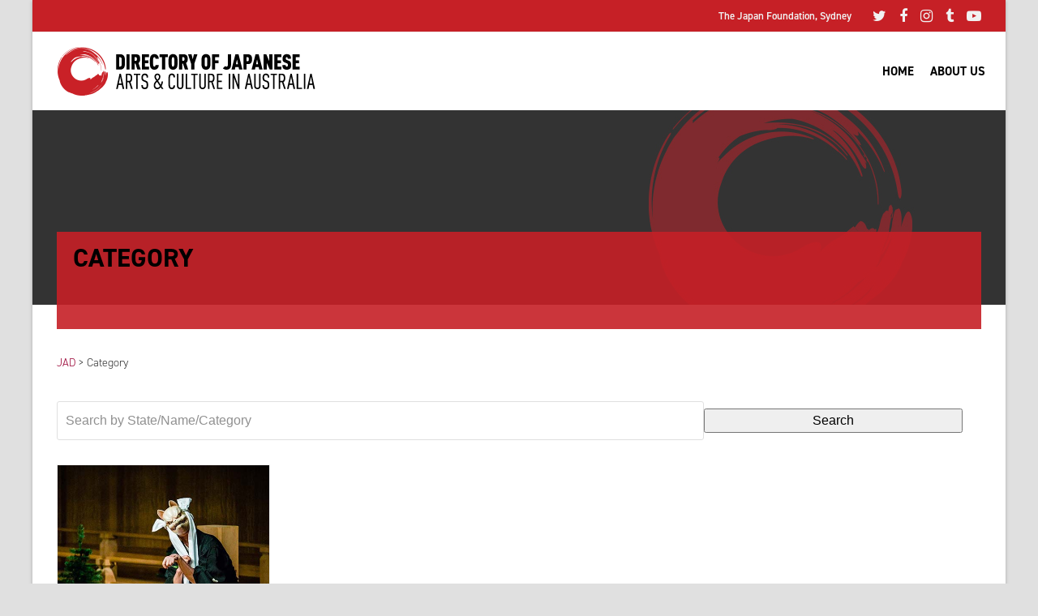

--- FILE ---
content_type: text/html; charset=UTF-8
request_url: http://artdirectory.sydney.jpf.go.jp/category/performing-arts/noh/?post_type=artists
body_size: 10104
content:
<!DOCTYPE html>
<html lang="en-GB" class="wpex-color-scheme-default">
<head>
<meta charset="UTF-8">
<link rel="profile" href="http://gmpg.org/xfn/11">
<title>Artists &#8211; Japan Art Directory in Australia</title>
<meta name='robots' content='max-image-preview:large' />
<meta name="generator" content="Total WordPress Theme v5.12">
<meta name="viewport" content="width=device-width, initial-scale=1">
<link rel="alternate" type="application/rss+xml" title="Japan Art Directory in Australia &raquo; Feed" href="https://artdirectory.sydney.jpf.go.jp/feed/" />
<link rel="alternate" type="application/rss+xml" title="Japan Art Directory in Australia &raquo; Comments Feed" href="https://artdirectory.sydney.jpf.go.jp/comments/feed/" />
<link rel="alternate" type="application/rss+xml" title="Japan Art Directory in Australia &raquo; Artists Feed" href="https://artdirectory.sydney.jpf.go.jp/artists/feed/" />
<link rel="preload" href="http://artdirectory.sydney.jpf.go.jp/wp-content/themes/Total/assets/lib/ticons/fonts/ticons.woff2" type="font/woff2" as="font" crossorigin><script>
window._wpemojiSettings = {"baseUrl":"https:\/\/s.w.org\/images\/core\/emoji\/14.0.0\/72x72\/","ext":".png","svgUrl":"https:\/\/s.w.org\/images\/core\/emoji\/14.0.0\/svg\/","svgExt":".svg","source":{"concatemoji":"http:\/\/artdirectory.sydney.jpf.go.jp\/wp-includes\/js\/wp-emoji-release.min.js?ver=bf9abef2110e1384ae40172297bac284"}};
/*! This file is auto-generated */
!function(i,n){var o,s,e;function c(e){try{var t={supportTests:e,timestamp:(new Date).valueOf()};sessionStorage.setItem(o,JSON.stringify(t))}catch(e){}}function p(e,t,n){e.clearRect(0,0,e.canvas.width,e.canvas.height),e.fillText(t,0,0);var t=new Uint32Array(e.getImageData(0,0,e.canvas.width,e.canvas.height).data),r=(e.clearRect(0,0,e.canvas.width,e.canvas.height),e.fillText(n,0,0),new Uint32Array(e.getImageData(0,0,e.canvas.width,e.canvas.height).data));return t.every(function(e,t){return e===r[t]})}function u(e,t,n){switch(t){case"flag":return n(e,"\ud83c\udff3\ufe0f\u200d\u26a7\ufe0f","\ud83c\udff3\ufe0f\u200b\u26a7\ufe0f")?!1:!n(e,"\ud83c\uddfa\ud83c\uddf3","\ud83c\uddfa\u200b\ud83c\uddf3")&&!n(e,"\ud83c\udff4\udb40\udc67\udb40\udc62\udb40\udc65\udb40\udc6e\udb40\udc67\udb40\udc7f","\ud83c\udff4\u200b\udb40\udc67\u200b\udb40\udc62\u200b\udb40\udc65\u200b\udb40\udc6e\u200b\udb40\udc67\u200b\udb40\udc7f");case"emoji":return!n(e,"\ud83e\udef1\ud83c\udffb\u200d\ud83e\udef2\ud83c\udfff","\ud83e\udef1\ud83c\udffb\u200b\ud83e\udef2\ud83c\udfff")}return!1}function f(e,t,n){var r="undefined"!=typeof WorkerGlobalScope&&self instanceof WorkerGlobalScope?new OffscreenCanvas(300,150):i.createElement("canvas"),a=r.getContext("2d",{willReadFrequently:!0}),o=(a.textBaseline="top",a.font="600 32px Arial",{});return e.forEach(function(e){o[e]=t(a,e,n)}),o}function t(e){var t=i.createElement("script");t.src=e,t.defer=!0,i.head.appendChild(t)}"undefined"!=typeof Promise&&(o="wpEmojiSettingsSupports",s=["flag","emoji"],n.supports={everything:!0,everythingExceptFlag:!0},e=new Promise(function(e){i.addEventListener("DOMContentLoaded",e,{once:!0})}),new Promise(function(t){var n=function(){try{var e=JSON.parse(sessionStorage.getItem(o));if("object"==typeof e&&"number"==typeof e.timestamp&&(new Date).valueOf()<e.timestamp+604800&&"object"==typeof e.supportTests)return e.supportTests}catch(e){}return null}();if(!n){if("undefined"!=typeof Worker&&"undefined"!=typeof OffscreenCanvas&&"undefined"!=typeof URL&&URL.createObjectURL&&"undefined"!=typeof Blob)try{var e="postMessage("+f.toString()+"("+[JSON.stringify(s),u.toString(),p.toString()].join(",")+"));",r=new Blob([e],{type:"text/javascript"}),a=new Worker(URL.createObjectURL(r),{name:"wpTestEmojiSupports"});return void(a.onmessage=function(e){c(n=e.data),a.terminate(),t(n)})}catch(e){}c(n=f(s,u,p))}t(n)}).then(function(e){for(var t in e)n.supports[t]=e[t],n.supports.everything=n.supports.everything&&n.supports[t],"flag"!==t&&(n.supports.everythingExceptFlag=n.supports.everythingExceptFlag&&n.supports[t]);n.supports.everythingExceptFlag=n.supports.everythingExceptFlag&&!n.supports.flag,n.DOMReady=!1,n.readyCallback=function(){n.DOMReady=!0}}).then(function(){return e}).then(function(){var e;n.supports.everything||(n.readyCallback(),(e=n.source||{}).concatemoji?t(e.concatemoji):e.wpemoji&&e.twemoji&&(t(e.twemoji),t(e.wpemoji)))}))}((window,document),window._wpemojiSettings);
</script>
<link rel='stylesheet' id='formidable-css' href='http://artdirectory.sydney.jpf.go.jp/wp-content/plugins/formidable/css/formidableforms.css?ver=1191200' media='all' />
<link rel='stylesheet' id='js_composer_front-css' href='http://artdirectory.sydney.jpf.go.jp/wp-content/plugins/js_composer/assets/css/js_composer.min.css?ver=8.7.2' media='all' />
<link rel='stylesheet' id='layerslider-css' href='http://artdirectory.sydney.jpf.go.jp/wp-content/plugins/LayerSlider/assets/static/layerslider/css/layerslider.css?ver=8.0.1' media='all' />
<style id='wp-emoji-styles-inline-css'>

	img.wp-smiley, img.emoji {
		display: inline !important;
		border: none !important;
		box-shadow: none !important;
		height: 1em !important;
		width: 1em !important;
		margin: 0 0.07em !important;
		vertical-align: -0.1em !important;
		background: none !important;
		padding: 0 !important;
	}
</style>
<link rel='stylesheet' id='search-filter-plugin-styles-css' href='http://artdirectory.sydney.jpf.go.jp/wp-content/plugins/search-filter-pro/public/assets/css/search-filter.min.css?ver=2.5.21' media='all' />
<link rel='stylesheet' id='wpex-style-css' href='http://artdirectory.sydney.jpf.go.jp/wp-content/themes/Total-Child/style.css?ver=5.12' media='all' />
<link rel='stylesheet' id='wpex-mobile-menu-breakpoint-max-css' href='http://artdirectory.sydney.jpf.go.jp/wp-content/themes/Total/assets/css/wpex-mobile-menu-breakpoint-max.css?ver=5.12' media='only screen and (max-width:959px)' />
<link rel='stylesheet' id='wpex-mobile-menu-breakpoint-min-css' href='http://artdirectory.sydney.jpf.go.jp/wp-content/themes/Total/assets/css/wpex-mobile-menu-breakpoint-min.css?ver=5.12' media='only screen and (min-width:960px)' />
<link rel='stylesheet' id='wpex-wpbakery-css' href='http://artdirectory.sydney.jpf.go.jp/wp-content/themes/Total/assets/css/frontend/wpbakery.css?ver=5.12' media='all' />
<link rel='stylesheet' id='ticons-css' href='http://artdirectory.sydney.jpf.go.jp/wp-content/themes/Total/assets/lib/ticons/css/ticons.min.css?ver=1.0.1' media='all' />
<link rel='stylesheet' id='vcex-shortcodes-css' href='http://artdirectory.sydney.jpf.go.jp/wp-content/themes/Total/assets/css/vcex-shortcodes.css?ver=5.12' media='all' />
<link rel='stylesheet' id='fancybox-css' href='http://artdirectory.sydney.jpf.go.jp/wp-content/themes/Total/assets/lib/fancybox/jquery.fancybox.min.css?ver=3.5.7' media='all' />
<script src="http://artdirectory.sydney.jpf.go.jp/wp-includes/js/jquery/jquery.min.js?ver=3.7.1" id="jquery-core-js"></script>
<script src="http://artdirectory.sydney.jpf.go.jp/wp-includes/js/jquery/jquery-migrate.min.js?ver=3.4.1" id="jquery-migrate-js"></script>
<script id="layerslider-utils-js-extra">
var LS_Meta = {"v":"8.0.1","fixGSAP":"1"};
</script>
<script src="http://artdirectory.sydney.jpf.go.jp/wp-content/plugins/LayerSlider/assets/static/layerslider/js/layerslider.utils.js?ver=8.0.1" id="layerslider-utils-js"></script>
<script src="http://artdirectory.sydney.jpf.go.jp/wp-content/plugins/LayerSlider/assets/static/layerslider/js/layerslider.kreaturamedia.jquery.js?ver=8.0.1" id="layerslider-js"></script>
<script src="http://artdirectory.sydney.jpf.go.jp/wp-content/plugins/LayerSlider/assets/static/layerslider/js/layerslider.transitions.js?ver=8.0.1" id="layerslider-transitions-js"></script>
<script id="search-filter-pro-vc-js-extra">
var SFVC_DATA = {"ajax_url":"https:\/\/artdirectory.sydney.jpf.go.jp\/wp-admin\/admin-ajax.php","home_url":"https:\/\/artdirectory.sydney.jpf.go.jp\/"};
</script>
<script src="http://artdirectory.sydney.jpf.go.jp/wp-content/plugins/search-filter-pro-vc/js/vc-frontend-search-filter.js?ver=1.0.0" id="search-filter-pro-vc-js"></script>
<script id="search-filter-plugin-build-js-extra">
var SF_LDATA = {"ajax_url":"https:\/\/artdirectory.sydney.jpf.go.jp\/wp-admin\/admin-ajax.php","home_url":"https:\/\/artdirectory.sydney.jpf.go.jp\/","extensions":[]};
</script>
<script src="http://artdirectory.sydney.jpf.go.jp/wp-content/plugins/search-filter-pro/public/assets/js/search-filter-build.min.js?ver=2.5.21" id="search-filter-plugin-build-js"></script>
<script src="http://artdirectory.sydney.jpf.go.jp/wp-content/plugins/search-filter-pro/public/assets/js/chosen.jquery.min.js?ver=2.5.21" id="search-filter-plugin-chosen-js"></script>
<script></script><meta name="generator" content="Powered by LayerSlider 8.0.1 - Build Heros, Sliders, and Popups. Create Animations and Beautiful, Rich Web Content as Easy as Never Before on WordPress." />
<!-- LayerSlider updates and docs at: https://layerslider.com -->
<link rel="https://api.w.org/" href="https://artdirectory.sydney.jpf.go.jp/wp-json/" /><link rel="alternate" type="application/json" href="https://artdirectory.sydney.jpf.go.jp/wp-json/wp/v2/categories/82" /><link rel="EditURI" type="application/rsd+xml" title="RSD" href="https://artdirectory.sydney.jpf.go.jp/xmlrpc.php?rsd" />

<script>document.documentElement.className += " js";</script>
<link rel="icon" href="https://artdirectory.sydney.jpf.go.jp/jadmedia/jad-icon-favicon-32x32.png" sizes="32x32"><link rel="shortcut icon" href="https://artdirectory.sydney.jpf.go.jp/jadmedia/jad-icon-favicon-32x32.png"><link rel="apple-touch-icon" href="https://artdirectory.sydney.jpf.go.jp/jadmedia/jad-icon-favicon-57x57.png" sizes="57x57" ><link rel="apple-touch-icon" href="https://artdirectory.sydney.jpf.go.jp/jadmedia/jad-icon-favicon-76x76.png" sizes="76x76" ><link rel="apple-touch-icon" href="https://artdirectory.sydney.jpf.go.jp/jadmedia/jad-icon-favicon-120x120.png" sizes="120x120"><link rel="apple-touch-icon" href="https://artdirectory.sydney.jpf.go.jp/jadmedia/jad-icon-favicon-152x152.png" sizes="114x114"><!-- Typekit din-2014 -->
<script src="https://use.typekit.net/kba6cyb.js"></script>
<script>try{Typekit.load({ async: true });}catch(e){}</script>

<!-- Google tag (gtag.js) -->
<script async src="https://www.googletagmanager.com/gtag/js?id=G-BQNMRPV120"></script>
<script>
  window.dataLayer = window.dataLayer || [];
  function gtag(){dataLayer.push(arguments);}
  gtag('js', new Date());

  gtag('config', 'G-BQNMRPV120');
</script>

<!-- No Spam Email -->
<script type="text/javascript">
<!--
function noSpam(user,domain) { 
locationstring = "mailto:" + user + "@" + domain; 
window.location = locationstring; 
}
//-->
</script>

<!-- Google Tag Manager -->
<script>(function(w,d,s,l,i){w[l]=w[l]||[];w[l].push({'gtm.start':
new Date().getTime(),event:'gtm.js'});var f=d.getElementsByTagName(s)[0],
j=d.createElement(s),dl=l!='dataLayer'?'&l='+l:'';j.async=true;j.src=
'https://www.googletagmanager.com/gtm.js?id='+i+dl;f.parentNode.insertBefore(j,f);
})(window,document,'script','dataLayer','GTM-PG9WS95');</script>
<!-- End Google Tag Manager --><noscript><style>body:not(.content-full-screen) .wpex-vc-row-stretched[data-vc-full-width-init="false"]{visibility:visible;}</style></noscript><noscript><style> .wpb_animate_when_almost_visible { opacity: 1; }</style></noscript><style data-type="wpex-css" id="wpex-css">/*TYPOGRAPHY*/body{font-family:"Noto Sans",sans-serif;font-weight:300;font-size:16px;color:#333333;line-height:1.500em}#top-bar-content{font-family:"din-2014";font-weight:600;font-size:13px;line-height:1.3em}.main-navigation-ul .link-inner{font-family:"din-2014";font-weight:700;font-size:.938em;text-transform:uppercase}.main-navigation-ul .sub-menu .link-inner{font-family:"din-2014";font-weight:400;font-size:.838em}.wpex-mobile-menu,#sidr-main{font-family:"din-2014"}.blog-entry-title.entry-title,.blog-entry-title.entry-title a,.blog-entry-title.entry-title a:hover{font-family:"din-2014"}body.single-post .single-post-title{font-family:"din-2014"}.sidebar-box .widget-title{font-family:"din-2014"}:root{--wpex-heading-font-family:"din-2014";--wpex-heading-font-weight:700;--wpex-heading-color:#000000;--wpex-heading-text-transform:uppercase}.theme-heading{font-family:"din-2014"}h1,.wpex-h1{font-family:"din-2014";text-transform:uppercase}h2,.wpex-h2{font-family:"din-2014";font-weight:300;font-style:normal;font-size:28px;text-transform:capitalize}h3,.wpex-h3{font-family:"din-2014";font-weight:300;text-transform:capitalize}h4,.wpex-h4{font-family:"din-2014"}.footer-widget .widget-title{font-family:"din-2014"}#copyright{font-family:"din-2014";font-size:13px;line-height:.1em}#footer-bottom-menu{font-family:"din-2014";font-size:14px}/*CUSTOMIZER STYLING*/:root{--wpex-accent:#c62026;--wpex-accent-alt:#c62026;--wpex-accent-alt:#c62026;--wpex-border-main:#f1f2f2;--wpex-link-color:#990033;--wpex-hover-heading-link-color:#990033;--wpex-hover-link-color:#f70e1b;--wpex-input-padding:5px 5px 5px 5px;--wpex-boxed-layout-padding:0px;--wpex-site-header-shrink-end-height:42px;--wpex-vc-column-inner-margin-bottom:30px}.boxed-main-layout #wrap{background-color:#ffffff}.boxed-main-layout #site-header-sticky-wrapper.is-sticky #site-header{background-color:#ffffff;background-color:#ffffff}:root,.boxed-main-layout.wpex-responsive #wrap{--wpex-container-width:1200px}.toggle-bar-btn{border-top-color:#dd3333;border-right-color:#dd3333}.toggle-bar-btn span{color:#ffffff}.toggle-bar-btn:hover{border-top-color:#000000;border-right-color:#000000}.toggle-bar-btn:hover span{color:#ffffff}#top-bar-wrap{background-color:#c62026;border-color:#f1f2f2}.wpex-top-bar-sticky{background-color:#c62026}#top-bar{color:#f1f2f2;--wpex-text-2:#f1f2f2;--wpex-text-3:#f1f2f2;--wpex-text-4:#f1f2f2;--wpex-link-color:#f1f2f2;--wpex-hover-link-color:#000000;padding-top:3px;padding-bottom:3px}#top-bar-social a.wpex-social-btn-no-style{color:#f1f2f2}#top-bar-social a.wpex-social-btn-no-style:hover{color:#000000}.header-padding{padding-top:18px;padding-bottom:18px}#site-header{background-color:#ffffff}#site-header-sticky-wrapper{background-color:#ffffff}#site-header-sticky-wrapper.is-sticky #site-header{background-color:#ffffff}.footer-has-reveal #site-header{background-color:#ffffff}#searchform-header-replace{background-color:#ffffff}.wpex-has-vertical-header #site-header{background-color:#ffffff}#site-navigation-wrap{--wpex-hover-main-nav-link-color:#c62026;--wpex-active-main-nav-link-color:#c62026}.entries.left-thumbs .blog-entry .entry-media{width:10%}.entries.left-thumbs .blog-entry .entry-details{width:90%}#footer-callout-wrap{background-color:#dd3333;border-top-color:#dd3333;border-bottom-color:#dd3333;color:#ffffff}.footer-callout-content a{color:#ffffff}.footer-callout-content a:hover{color:#000000}#footer-callout .theme-button{padding:8px 8px 8px 8px;border-radius:0px;background:#f1f2f2;color:#ffffff}#footer-callout .theme-button:hover{background:#000000;color:#ffffff}#footer{--wpex-surface-1:#444444;background-color:#444444;color:#f1f2f2;--wpex-heading-color:#f1f2f2;--wpex-text-2:#f1f2f2;--wpex-text-3:#f1f2f2;--wpex-text-4:#f1f2f2;--wpex-border-main:#990033;--wpex-link-color:#f1f2f2;--wpex-hover-link-color:#f1f2f2;--wpex-hover-link-color:#f70e1b}.footer-widget .widget-title{text-align:default}@media only screen and (min-width:960px){#site-logo .logo-img{max-width:320px}}@media only screen and (max-width:767px){#site-logo .logo-img{max-width:250px}}@media only screen and (min-width:768px) and (max-width:959px){#site-logo .logo-img{max-width:320px}}</style></head>

<body class="archive post-type-archive post-type-archive-artists wp-custom-logo wp-embed-responsive wpex-theme wpex-responsive boxed-main-layout no-composer wpex-live-site wpex-has-primary-bottom-spacing wrap-boxshadow site-boxed content-full-width has-topbar hasnt-overlay-header page-header-disabled wpex-antialiased wpex-mobile-toggle-menu-icon_buttons has-mobile-menu wpex-no-js wpb-js-composer js-comp-ver-8.7.2 vc_responsive">

	
<a href="#content" class="skip-to-content wpex-absolute wpex-opacity-0 wpex-no-underline">Skip to content</a>

	
	<span data-ls_id="#site_top" tabindex="-1"></span>
	<div id="outer-wrap" class="wpex-overflow-clip">

		
		<div id="wrap" class="wpex-clr">

			

	
		<div id="top-bar-wrap" class="wpex-border-b wpex-border-main wpex-border-solid wpex-text-sm wpex-print-hidden">

			<div id="top-bar" class="container wpex-relative wpex-py-15 wpex-md-flex wpex-justify-between wpex-items-center wpex-text-center wpex-md-text-initial">
	<div id="top-bar-content" class="top-bar-left wpex-clr"><ul id="menu-top-social-sub-menu" class="top-bar-menu wpex-inline-block wpex-m-0 wpex-list-none wpex-last-mr-0"><li id="menu-item-27" class="menu-item menu-item-type-custom menu-item-object-custom menu-item-27"><a href="https://sydney.jpf.go.jp"><span class="link-inner">The Japan Foundation, Sydney</span></a></li>
</ul></div>


<div id="top-bar-social" class="top-bar-right social-style-none"><ul id="top-bar-social-list" class="wpex-inline-block wpex-list-none wpex-align-bottom wpex-m-0 wpex-last-mr-0"><li class="wpex-inline-block wpex-mr-10"><a href="https://twitter.com/JPFSydney" target="_blank" class="wpex-twitter wpex-social-btn wpex-social-btn-no-style" rel="noopener noreferrer"><span class="ticon ticon-twitter" aria-hidden="true"></span><span class="screen-reader-text">Twitter</span></a></li><li class="wpex-inline-block wpex-mr-10"><a href="https://www.facebook.com/japanfoundationsydney" target="_blank" class="wpex-facebook wpex-social-btn wpex-social-btn-no-style" rel="noopener noreferrer"><span class="ticon ticon-facebook" aria-hidden="true"></span><span class="screen-reader-text">Facebook</span></a></li><li class="wpex-inline-block wpex-mr-10"><a href="https://www.instagram.com/jpfsydney/" target="_blank" class="wpex-instagram wpex-social-btn wpex-social-btn-no-style" rel="noopener noreferrer"><span class="ticon ticon-instagram" aria-hidden="true"></span><span class="screen-reader-text">Instagram</span></a></li><li class="wpex-inline-block wpex-mr-10"><a href="http://jpf-sydney.tumblr.com" target="_blank" class="wpex-tumblr wpex-social-btn wpex-social-btn-no-style" rel="noopener noreferrer"><span class="ticon ticon-tumblr" aria-hidden="true"></span><span class="screen-reader-text">Tumblr</span></a></li><li class="wpex-inline-block wpex-mr-10"><a href="https://www.youtube.com/user/JapanFoundationSyd" target="_blank" class="wpex-youtube wpex-social-btn wpex-social-btn-no-style" rel="noopener noreferrer"><span class="ticon ticon-youtube-play" aria-hidden="true"></span><span class="screen-reader-text">YouTube</span></a></li></ul></div></div>

		</div>

	


	<header id="site-header" class="header-one wpex-dropdowns-shadow-one fixed-scroll wpex-z-99 has-sticky-dropshadow shrink-sticky-header anim-shrink-header on-shrink-adjust-height custom-bg dyn-styles wpex-print-hidden wpex-relative wpex-clr">

		
		<div id="site-header-inner" class="header-one-inner header-padding container wpex-relative wpex-h-100 wpex-py-30 wpex-clr">
<div id="site-logo" class="site-branding header-one-logo logo-padding wpex-table">
	<div id="site-logo-inner" class="wpex-table-cell wpex-align-middle wpex-clr"><a id="site-logo-link" href="https://artdirectory.sydney.jpf.go.jp/" rel="home" class="main-logo"><img src="http://artdirectory.sydney.jpf.go.jp/jadmedia/jad-logo.png" alt="Japan Art Directory in Australia" class="logo-img logo-img--base" width="320" height="60" data-no-retina data-skip-lazy fetchpriority="high" srcset="http://artdirectory.sydney.jpf.go.jp/jadmedia/jad-logo.png 1x,http://artdirectory.sydney.jpf.go.jp/jadmedia/jad-logo2X.png 2x" data-nonsticky-logo><img src="http://artdirectory.sydney.jpf.go.jp/jadmedia/jad-logo-icon.png" alt="Japan Art Directory in Australia" class="logo-img logo-img--sticky" width="42" height="42" data-no-retina data-skip-lazy data-sticky-logo srcset="http://artdirectory.sydney.jpf.go.jp/jadmedia/jad-logo-icon.png 1x,http://artdirectory.sydney.jpf.go.jp/jadmedia/jad-logo-icon2x.png 2x"></a></div>

</div>

<div id="site-navigation-wrap" class="navbar-style-one navbar-fixed-height navbar-fixed-line-height wpex-dropdowns-caret wpex-stretch-megamenus hide-at-mm-breakpoint wpex-clr wpex-print-hidden">
	<nav id="site-navigation" class="navigation main-navigation main-navigation-one wpex-clr" aria-label="Main menu"><ul id="menu-jad-main-header-navigation" class="main-navigation-ul dropdown-menu wpex-dropdown-menu wpex-dropdown-menu--onhover"><li id="menu-item-26" class="menu-item menu-item-type-post_type menu-item-object-page menu-item-home menu-item-26"><a href="https://artdirectory.sydney.jpf.go.jp/"><span class="link-inner">Home</span></a></li>
<li id="menu-item-25" class="menu-item menu-item-type-post_type menu-item-object-page menu-item-25"><a href="https://artdirectory.sydney.jpf.go.jp/about-us/"><span class="link-inner">About Us</span></a></li>
</ul></nav>
</div>


<div id="mobile-menu" class="wpex-mobile-menu-toggle show-at-mm-breakpoint wpex-flex wpex-items-center wpex-absolute wpex-top-50 -wpex-translate-y-50 wpex-right-0">
	<div class="wpex-inline-flex wpex-items-center">
						<a href="#" class="mobile-menu-toggle" role="button" aria-label="Toggle mobile menu" aria-expanded="false"><span class="mobile-menu-toggle__icon wpex-flex"><span class="wpex-hamburger-icon wpex-hamburger-icon--inactive wpex-hamburger-icon--animate" aria-hidden="true"><span></span></span></span></a>			</div>
</div></div>

		
	</header>



			<!-- Google Tag Manager (noscript) -->
<noscript><iframe src="https://www.googletagmanager.com/ns.html?id=GTM-PG9WS95"
height="0" width="0" style="display:none;visibility:hidden"></iframe></noscript>
<!-- End Google Tag Manager (noscript) -->
			<main id="main" class="site-main wpex-clr">

				
	<div id="content-wrap" class="container wpex-clr">

		
		<div id="primary" class="content-area wpex-clr">

			
			<div id="content" class="site-content wpex-clr">

				

<!-- Start Customised Search Results -->

<style type="text/css">

.vc_custom_s34rch1 {
padding-right: 0px !important;
padding-left: 0px !important;
}

.vc_custom_s34rch2 {
margin-top: -90px !important;
padding-top: 12px !important;
padding-left: 20px !important;
background-color: rgba(198,32,38,0.9) !important;
*background-color: rgb(198,32,38) !important;
}

</style>

<div class="single-page-content entry clr">
<div class="vc_row wpb_row vc_row-fluid wpex-vc-row-boxed-layout-stretched wpex-vc-has-custom-column-spacing wpex-vc-column-spacing-0px tablet-fullwidth-columns">
<div class="wpb_column vc_column_container vc_col-sm-12">
<div style="min-height:180px;" class="vc_column-inner ">
<div class="wpb_wrapper">
	<div  class="wpb_single_image wpb_content_element vc_align_center  vc_custom_s34rch1">
		
		<figure class="wpb_wrapper vc_figure">
			<div class="vc_single_image-wrapper   vc_box_border_grey"><img width="1200" height="240" src="https://artdirectory.sydney.jpf.go.jp/jadmedia/jad-header-slidersub.jpg" class="vc_single_image-img attachment-full" alt="jad-header-slidersub" srcset="https://artdirectory.sydney.jpf.go.jp/jadmedia/jad-header-slidersub.jpg 1200w, https://artdirectory.sydney.jpf.go.jp/jadmedia/jad-header-slidersub-300x60.jpg 300w, https://artdirectory.sydney.jpf.go.jp/jadmedia/jad-header-slidersub-768x154.jpg 768w, https://artdirectory.sydney.jpf.go.jp/jadmedia/jad-header-slidersub-1024x205.jpg 1024w" sizes="(max-width: 1200px) 100vw, 1200px" /></div>
		</figure>
	</div>
</div>
</div>
</div>
</div>

<div class="vc_row wpb_row vc_row-fluid">
<div class="wpb_column vc_column_container vc_col-sm-12 wpex-vc_col-has-fill typography-white">
<div style="min-height:120px;" class="vc_column-inner vc_custom_s34rch2">
<div class="wpb_wrapper">
	<div class="wpb_text_column wpb_content_element " >
		<div class="wpb_wrapper">
			<h1>Category</h1>

		</div>
	</div>
</div>
</div>
</div>
</div>

<div class="vc_row wpb_row vc_row-fluid"><div class="wpb_column vc_column_container vc_col-sm-12"><div class="vc_column-inner "><div class="wpb_wrapper"><div  class="wpb_widgetised_column wpb_content_element">
		<div class="wpb_wrapper">
			
			<div id="bcn_widget-2" class="sidebar-box widget widget_breadcrumb_navxt clr"><div class="breadcrumbs" vocab="httpss://schema.org/" typeof="BreadcrumbList"><!-- Breadcrumb NavXT 5.7.1 -->
<span property="itemListElement" typeof="ListItem"><a property="item" typeof="WebPage" href="https://artdirectory.sydney.jpf.go.jp" class="home"><span property="name">JAD</span></a><meta property="position" content="1"></span> &gt; <span property="itemListElement" typeof="ListItem"><span property="name">Category</span><meta property="position" content="2"></span></div></div>
		</div>
	</div>
<div class="vcex-module vcex-divider vcex-divider-solid" style="border-color:#dd3333;">
</div>
</div>
</div>
</div>
</div>

</div>

<div class="vcex-module vcex-searchbar clr" style="width:100%; margin-right:auto; margin-left:auto; float:none;"><form method="get" class="vcex-searchbar-form" action="https://artdirectory.sydney.jpf.go.jp/"><input type="search" class="vcex-searchbar-input " name="s" placeholder="Search by State/Name/Category" style="width:70%;"><input type="hidden" name="post_type" value="artists"><button type="submit" class="" style="width:28%;">Search</button></form></div>

<div class="vcex-spacing" style="height:30px"></div>

<!-- End Customised Search Results -->

				
<div id="blog-entries" class="entries wpex-row blog-grid gap-30 infinite-scroll-wrap wpex-clr">
<article id="post-802" class="blog-entry col span_1_of_4 col-1 grid-entry-style wpex-relative wpex-clr post-802 artists type-artists status-publish has-post-thumbnail hentry category-dance category-new-south-wales category-noh category-performance-art category-performing-arts category-states category-theatre entry has-media">

	
		<div class="blog-entry-inner entry-inner wpex-px-20 wpex-pb-20 wpex-border wpex-border-solid wpex-border-main wpex-last-mb-0 wpex-clr">
	<div class="blog-entry-media entry-media wpex-mb-20 -wpex-mx-20">

	<a href="https://artdirectory.sydney.jpf.go.jp/artists/yoke-chin-kham/" title="Yoke Chin Kham" class="blog-entry-media-link">
		<img width="500" height="500" src="https://artdirectory.sydney.jpf.go.jp/jadmedia/feature-tile-yoke-chin.jpg" class="blog-entry-media-img wpex-align-middle" alt="" loading="lazy" decoding="async" srcset="https://artdirectory.sydney.jpf.go.jp/jadmedia/feature-tile-yoke-chin.jpg 500w, https://artdirectory.sydney.jpf.go.jp/jadmedia/feature-tile-yoke-chin-150x150.jpg 150w, https://artdirectory.sydney.jpf.go.jp/jadmedia/feature-tile-yoke-chin-300x300.jpg 300w" sizes="(max-width: 500px) 100vw, 500px" />					</a>

	
</div>


<header class="blog-entry-header entry-header wpex-mb-10">
		<h2 class="blog-entry-title entry-title wpex-text-lg"><a href="https://artdirectory.sydney.jpf.go.jp/artists/yoke-chin-kham/">Yoke Chin Kham</a></h2>
</header></div>

		
	
</article>

</div>
					
				
			</div>

		
		</div>

		
	</div>


			
		</main>

		
		


	
	    <footer id="footer" class="site-footer wpex-surface-dark wpex-print-hidden">

	        
	        <div id="footer-inner" class="site-footer-inner container wpex-pt-40 wpex-clr">
<div id="footer-widgets" class="wpex-row wpex-clr gap-30">

	
	
		<div class="footer-box span_1_of_4 col col-1"><div id="text-2" class="footer-widget widget wpex-pb-40 wpex-clr widget_text">			<div class="textwidget"><p><a href="https://artdirectory.sydney.jpf.go.jp"><img decoding="async" src="https://artdirectory.sydney.jpf.go.jp/jadmedia/jad-logo-footer.png" /></a></p>
<hr class="red" />
<p><a href="/">HOME</a><br />
<a href="/directory/">DIRECTORY</a><br />
<a href="/resources/">RESOURCES</a><br />
<a href="/about-us/">ABOUT US</a></p>
</div>
		</div></div>

	
	
		<div class="footer-box span_1_of_4 col col-2"><div id="text-3" class="footer-widget widget wpex-pb-40 wpex-clr widget_text">			<div class="textwidget"><p><img decoding="async" src="https://artdirectory.sydney.jpf.go.jp/jadmedia/jad-spacer.png" /></p>
<hr class="red" />
<p><a href="https://artdirectory.sydney.jpf.go.jp/artists/">SEARCH BY NAME</a><br />
<a href="https://artdirectory.sydney.jpf.go.jp/search-by-state/">SEARCH BY STATE</a><br />
<a href="https://artdirectory.sydney.jpf.go.jp/directory/">SEARCH BY CATEGORY</a><br />
<a href="https://artdirectory.sydney.jpf.go.jp/terms-of-use/">TERMS OF USE</a><br />
<a href="https://artdirectory.sydney.jpf.go.jp/contact-us/">CONTACT US</a></p>
</div>
		</div></div>

	
	
		<div class="footer-box span_1_of_4 col col-3"><div id="custom_html-2" class="widget_text footer-widget widget wpex-pb-40 wpex-clr widget_custom_html"><div class="textwidget custom-html-widget"><img src="https://artdirectory.sydney.jpf.go.jp/jadmedia/jad-spacer.png" /><br />
<hr class="red" />
<p class="fdinBold">THE JAPAN FOUNDATION, SYDNEY</p>
Level 4, Central Park<br />
28 Broadway<br />
Chippendale NSW 2008<br />
E <a href="javascript:noSpam('artdirectory_sy','jpf.go.jp')">artdirectory_sy(A)jpf.go.jp</a><br />
P (02) 8239 0055</div></div></div>

	
	
		<div class="footer-box span_1_of_4 col col-4"><div id="text-5" class="footer-widget widget wpex-pb-40 wpex-clr widget_text">			<div class="textwidget"><p><img decoding="async" src="https://artdirectory.sydney.jpf.go.jp/jadmedia/jad-spacer.png" /></p>
<hr class="red" />
<p class="fdinBold">JPF SOCIAL</p>
<p><a href="https://twitter.com/JPFSydney" target="new" rel="noopener"><i class="ticon ticon-twitter-square ticon-lg"> </i> @JPFSydney</a><br />
<a href="https://www.facebook.com/japanfoundationsydney" target="new" rel="noopener"><i class="ticon ticon-facebook-square ticon-lg"></i> @japanfoundationsydney</a><br />
<a href="https://www.instagram.com/JPFSydney/" target="new" rel="noopener"><i class="ticon ticon-instagram ticon-lg"></i> @JPFSydney</a><br />
<a href="http://jpf-sydney.tumblr.com" target="new" rel="noopener"><i class="ticon ticon-tumblr-square ticon-lg"></i> jpf-sydney.tumblr.com</a><br />
<a href="https://www.youtube.com/user/JapanFoundationSyd" target="new" rel="noopener"><i class="ticon ticon-youtube ticon-lg"></i> JapanFoundationSyd</a></p>
</div>
		</div></div>

	
	
	
	
</div>
</div>

	        
	    </footer>

	




	<div id="footer-bottom" class="wpex-py-20 wpex-text-sm wpex-surface-dark wpex-bg-gray-900 wpex-text-center wpex-md-text-left wpex-print-hidden">

		
		<div id="footer-bottom-inner" class="container"><div class="footer-bottom-flex wpex-md-flex wpex-md-justify-between wpex-md-items-center">
<div id="copyright" class="wpex-last-mb-0">© The Japan Foundation, Sydney</div>
</div></div>

		
	</div>



	</div>

	
</div>




<a href="#outer-wrap" id="site-scroll-top" class="wpex-flex wpex-items-center wpex-justify-center wpex-fixed wpex-rounded-full wpex-text-center wpex-box-content wpex-transition-all wpex-duration-200 wpex-bottom-0 wpex-right-0 wpex-mr-25 wpex-mb-25 wpex-no-underline wpex-print-hidden wpex-surface-2 wpex-text-4 wpex-hover-bg-accent wpex-invisible wpex-opacity-0" data-scroll-speed="1000" data-scroll-offset="100"><span class="ticon ticon-chevron-up" aria-hidden="true"></span><span class="screen-reader-text">Back To Top</span></a>


<div id="mobile-menu-search" class="wpex-hidden">
		<form method="get" action="https://artdirectory.sydney.jpf.go.jp/" class="mobile-menu-searchform">
		<label class="wpex-text-current">
			<span class="screen-reader-text">Search</span>
			<input type="search" name="s" autocomplete="off" placeholder="Search">
								</label>
		<button type="submit" class="searchform-submit theme-button"><span class="ticon ticon-search" aria-hidden="true"></span><span class="screen-reader-text">Submit</span></button>
	</form>
</div>

<div class="wpex-sidr-overlay wpex-fixed wpex-inset-0 wpex-hidden wpex-z-9999 wpex-bg-black wpex-opacity-60"></div>

<script src="http://artdirectory.sydney.jpf.go.jp/wp-includes/js/jquery/ui/core.min.js?ver=1.13.2" id="jquery-ui-core-js"></script>
<script src="http://artdirectory.sydney.jpf.go.jp/wp-includes/js/jquery/ui/datepicker.min.js?ver=1.13.2" id="jquery-ui-datepicker-js"></script>
<script id="jquery-ui-datepicker-js-after">
jQuery(function(jQuery){jQuery.datepicker.setDefaults({"closeText":"Close","currentText":"Today","monthNames":["January","February","March","April","May","June","July","August","September","October","November","December"],"monthNamesShort":["Jan","Feb","Mar","Apr","May","Jun","Jul","Aug","Sep","Oct","Nov","Dec"],"nextText":"Next","prevText":"Previous","dayNames":["Sunday","Monday","Tuesday","Wednesday","Thursday","Friday","Saturday"],"dayNamesShort":["Sun","Mon","Tue","Wed","Thu","Fri","Sat"],"dayNamesMin":["S","M","T","W","T","F","S"],"dateFormat":"dS MM yy","firstDay":1,"isRTL":false});});
</script>
<script id="wpex-core-js-extra">
var wpex_theme_params = {"menuWidgetAccordion":"1","mobileMenuBreakpoint":"959","i18n":{"openSubmenu":"Open submenu of %s","closeSubmenu":"Close submenu of %s"},"stickyHeaderStyle":"shrink_animated","hasStickyMobileHeader":"1","stickyHeaderBreakPoint":"960","hasStickyHeaderShrink":"1","hasStickyMobileHeaderShrink":"1","shrinkHeaderHeight":"62","selectArrowIcon":"<span class=\"wpex-select-arrow__icon ticon ticon-angle-down\" aria-hidden=\"true\"><\/span>","customSelects":".widget_categories form,.widget_archive select,.vcex-form-shortcode select","scrollToHash":"1","localScrollFindLinks":"1","localScrollHighlight":"1","localScrollUpdateHash":"","scrollToHashTimeout":"500","localScrollTargets":"li.local-scroll a, a.local-scroll, .local-scroll-link, .local-scroll-link > a","localScrollSpeed":"1000","scrollToBehavior":"smooth","mobileMenuOpenSubmenuIcon":"<span class=\"wpex-open-submenu__icon wpex-transition-all wpex-duration-300 ticon ticon-angle-down\" aria-hidden=\"true\"><\/span>"};
</script>
<script src="http://artdirectory.sydney.jpf.go.jp/wp-content/themes/Total/assets/js/frontend/core.min.js?ver=5.12" id="wpex-core-js"></script>
<script src="http://artdirectory.sydney.jpf.go.jp/wp-content/themes/Total/assets/lib/fancybox/jquery.fancybox.min.js?ver=3.5.7" id="fancybox-js"></script>
<script id="wpex-fancybox-js-extra">
var wpex_fancybox_params = {"animationEffect":"fade","zoomOpacity":"auto","animationDuration":"366","transitionEffect":"fade","transitionDuration":"366","gutter":"50","loop":"","arrows":"1","infobar":"1","smallBtn":"auto","backFocus":"","closeExisting":"1","buttons":["zoom","slideShow","close","thumbs"],"slideShow":{"autoStart":false,"speed":3000},"lang":"en","i18n":{"en":{"CLOSE":"Close","NEXT":"Next","PREV":"Previous","ERROR":"The requested content cannot be loaded. Please try again later.","PLAY_START":"Start slideshow","PLAY_STOP":"Pause slideshow","FULL_SCREEN":"Full screen","THUMBS":"Thumbnails","DOWNLOAD":"Download","SHARE":"Share","ZOOM":"Zoom","DIALOG_ARIA":"You can close this modal content with the ESC key"}},"thumbs":{"autoStart":false,"hideOnClose":true,"axis":"y"}};
</script>
<script src="http://artdirectory.sydney.jpf.go.jp/wp-content/themes/Total/assets/js/frontend/vendor/fancybox.min.js?ver=5.12" id="wpex-fancybox-js"></script>
<script id="wpex-auto-lightbox-js-extra">
var wpex_autolightbox_params = {"targets":".wpb_text_column a > img, body.no-composer .entry a > img"};
</script>
<script src="http://artdirectory.sydney.jpf.go.jp/wp-content/themes/Total/assets/js/frontend/auto-lightbox.min.js?ver=5.12" id="wpex-auto-lightbox-js"></script>
<script id="wpex-mobile-menu-sidr-js-extra">
var wpex_mobile_menu_sidr_params = {"source":"#site-navigation, #mobile-menu-search","side":"right","dark_surface":"1","displace":"","aria_label":"Mobile menu","aria_label_close":"Close mobile menu","class":["wpex-mobile-menu"],"speed":"300"};
</script>
<script src="http://artdirectory.sydney.jpf.go.jp/wp-content/themes/Total/assets/js/frontend/mobile-menu/sidr.min.js?ver=5.12" id="wpex-mobile-menu-sidr-js"></script>
<script></script>
</body>
</html>

--- FILE ---
content_type: text/css; charset=UTF-8
request_url: http://artdirectory.sydney.jpf.go.jp/wp-content/themes/Total-Child/style.css?ver=5.12
body_size: 3305
content:
/*
Theme Name: JAD THEME
Theme URI: http://artdirectory.jpf.org.au
Description: Japan Foundation, Sydney
Author: Kevin Vo
Author URI: http://kevinvo.com.au
Template: Total
Version: 1.0
*/

/** NOTE: If are or will be using the css minify function in the theme you do NOT need this import below**/
@import url("../Total/style.css");

/* START CUSTOM CHILD CSS */

/* OVERALL SELECTION COLOUR */
::selection {
	background:#c62026;
	color:#FFF;
	text-shadow:none;
}

::-moz-selection {
	background:#c62026;
	color:#FFF;
	text-shadow:none;
}


/* Search and Filter search input width */
.chosen-container {
    width: 95% !important; 
}

.chosen-container-multi {
    width: 95% !important;
}


/*------------------------------------------------------------------
[LAYOUT]
-------------------------------------------------------------------*/

a:hover {
/*    font-weight: 600; */
	color: #c62026;
    text-decoration: none;
}

/* MAKE Layer Sliders Z-INDEX LOWER THAN TITLE OVERLAY */
.ls-inner {
z-index: 0;
}


/* Breadcrumbs */
div#bcn_widget-2.sidebar-box.widget.widget_breadcrumb_navxt.clr.sidebar-box {
	font-family: "din-2014", sans-serif;
    font-size: 14px;
    font-weight: 300;
	margin-bottom: 5px;
}

a.home:hover {
    font-size: 14px;
    font-weight: 600;
    text-decoration: none;
}

a.portfolio-root.post.post-portfolio:hover {
    font-size: 14px;
    font-weight: 600;
    text-decoration: none;
}

.vcex-divider-solid {
	border-color:#939598 !important;
}


/* Single Image no padding left and right */
.wpex-vc-row-boxed-layout-stretched {
	padding-left: 0px !important;
	padding-right: 0px !important;
}

/* Title over Single Image padding left and right */
div.wpb_column.vc_column_container.vc_col-sm-12.wpex-vc_col-has-fill.typography-white {
	padding-left: 15px;
	padding-right: 15px;
}


/* Post Meta Hide Icons */
.meta li .fa, .entry .meta li .fa {
display: none;
}


/* Post Media Featured Image */
#post-media {
display: none;
}


/*------------------------------------------------------------------
[Typography]
-------------------------------------------------------------------*/

/* Hard Place Noto Sans */
body {
 	font-family:"Noto Sans", "Noto Sans CJK JP", sans-serif !important;
 	font-weight:300;
 	font-size:16px;
 	color:#333333;
	 line-height:1.500em;
	 letter-spacing:0;
}

p {
	font-family: "Noto Sans", "Noto Sans CJK JP", sans-serif !important;
	 font-weight:300;
 	font-size:16px;
 	color:#333333;
 	line-height:1.500em;
	 letter-spacing:0;
}

/* 32px */
h1 {
    font-size: 2.000em;
    line-height: 1.250em;
    margin: 0 0 10px 0;
}

/* 28px */
h2 {
    font-size: 1.750em;
    line-height: 1.250em;
    margin: 0 0 10px 0;
}

/* 24px */
h3 {
    font-size: 1.500em; 
    margin: 0 0 0 0;
}

/* 20px */
h4 {
    font-size: 1.250em; 
    margin: 0 0 10px 0;
}

/* 16px Base */
h5 {
    font-size: 1em; 
    margin: 0 0 10px 0;
}

/* 12px */
h6 {
    font-size: 0.750em; 
    margin: 0 0 10px 0;
}


blockquote {
    background: url('../Total-Child/quote.png') left 4px no-repeat;
    font-size: 1.150em;
    font-style: italic;
    color: #999999;
}

.wpb-js-composer .vc_tta.vc_general .vc_tta-panel-title {
	font-weight: 500;
	font-size: 1em;
}


/*---------------------------------------------------------------------------
Custom horizontal Rule lines */

hr {
    border: solid #333333;
    border-width: 1px 0 0;
    margin: 10px 0;
}

hr.purple{
	border-top: 1px solid #c62026;
	margin: 10px 0;
}

hr.grey50{
	border-top: 1px solid #939598;
	margin: 10px 0;
}

hr.grey25{
	border-top: 1px solid #e6e7e8;
	margin: 10px 0;
}

#top-bar-wrap a:hover {
    text-decoration: none;
}

span.fa.fa-search {
	color: #c62026;
	font-size: 16px;
	padding-right: 7px;
}



/* You May Also Like --------------------------------------------------------------------------- */

/* Link Title */
h2.portfolio-entry-title.entry-title {
	font-size: 18px;
	line-height: 1.2em;
	font-weight: 600;
	text-transform: uppercase;
}

/* Hide Excerpt */
div.portfolio-entry-excerpt.clr {
	display: none !important;
}


/* Search Results Page --------------------------------------------------------------------------- */

/* Link Title */
.blog-entry.grid-entry-style .blog-entry-title {
	font-size: 18px;
	line-height: 1.2em;
	font-weight: 600;
	text-transform: uppercase;
}


/*---------------------------------------------------------------------------
Custom Grids */


/*
div.vc_custom_heading.vc_gitem-post-data.vc_gitem-post-data-source-post_title {
	text-transform: uppercase;
	font-weight: 600 !important;
	line-height: 1.3em;
	color: #FF3399 !important;
	margin: 0 0 0px 0 !important;
}
*/

div.vc_gitem-post-meta-field-jad_artist_specialise.vc_gitem-align-left {
	font-family: din-2014;
	font-size: 16px;
	line-height: 1em;
	color: #333333 !important;
	margin: 0 0 0 0 !important;
}

div.vc_gitem-post-meta-field-jpf_events_date.vc_gitem-align-left {
	font-family: din-2014;
	font-size: 16px;
	line-height: 1em;
	color: #000000 !important;
	margin: 0 0 0 0 !important;
}

div.vc_gitem-post-meta-field-jpf_events_location.vc_gitem-align-left {
	font-family: din-2014;
	font-size: 16px;
	line-height: 1em;
	color: #000000 !important;
	margin: 0 0 0 0 !important;
}

div.vc_gitem-post-meta-field-jpf_events_type.vc_gitem-align-left {
	font-family: din-2014;
	font-size: 20px;
	text-transform: uppercase;
	font-weight: 700;
	line-height: 1.3em;
	color: #000000;
	margin: 0 0 0 0;
}

/* Custom Grid Events Colours */

hr.space {
    border-width: 1px 0 0;
    margin: 5px 0 5px 0;
}

hr.artistsRed{
	border-top: 8px solid #c62026;
	margin: 10px -10px -10px -10px;
}

hr.eventsWhite{
	border-top: 8px solid #cccccc;
	margin: 10px -10px -10px -10px;
}

hr.eventsOrange{
	border-top: 8px solid #f06900;
	margin: 10px -10px -10px -10px;
}

hr.eventsBlue{
	border-top: 8px solid #01349a;
	margin: 10px -10px -10px -10px;
}

hr.eventsGreen{
	border-top: 8px solid #2f8e75;
	margin: 10px -10px -10px -10px;
}

hr.eventsPurple{
	border-top: 8px solid #725b9f;
	margin: 10px -10px -10px -10px;
}





/*------------------------------------------------------------------
[Topbar]
-------------------------------------------------------------------*/

#top-bar {
    justify-content: flex-end;
    flex-direction: row;
}
.top-bar-left {
    margin-right: 20px;
}
.top-bar-right {
    margin-left: 0;
}

/* Top Bar > Social */
#top-bar-social a.wpex-social-btn-no-style { 
	margin-left: 6px; 
}

/* SLIDER UNDER TITLE BOX
.ls-inner {
	position: relative;
	background-position: center center;
	z-index: -1;

*/


/* Header > One > Navbar - MUST USE PIXELS */
.navbar-style-one {
    margin-top: -25px;
}

.navbar-style-one .dropdown-menu > li > a {
    color: #000;
}

.navbar-style-one .dropdown-menu > li > a > span.link-inner {
    padding: 0.5em 6px;
}

/* Main > Page Featured Image ------------------------------------------------------------------ */

/* Hide Featured Image */
#page-featured-img {
    display: none;
}

/* Single Image Under H1 */
div.vc_single_image-wrapper {
	z-index: 0;
}


/* Page Titles ------------------------------------------------------------------------------ 

h1.single-page-title.entry-title {
	width: 93%;
	background-color: #ff3399;
	margin-top: -10px;
	padding: 20px 20px 0 20px;
}
*/


/*Homepage Bottom Links ------------------------------------------------------------------------------- */ 

.ls-fullwidth .ls-nav-prev {
background: #000 url("../Total/assets/images/ls-arrow-left.png") no-repeat center center !important;
}

.ls-fullwidth .ls-nav-next {
background: #000 url("../Total/assets/images/ls-arrow-right.png") no-repeat center center !important;
}

.wpex-carousel.arrwstyle-border .owl-prev, .wpex-carousel.arrwstyle-border .owl-next {
	border: none;
	margin: -50px 0 0;
	font-size: 26px;
}

.wpex-carousel-entry-details {
    background: none;
    border: none;
    padding: 15px 0 0 2px;
}

div.wpex-carousel-entry-title.entry-title {
	line-height: 1.2em;
}


/* Social Buttons ------------------------------------------------------------------------------ */

/* Child Social Share */
.social-share-button-text {
	display: none !important;
}

/* Child Social Sharing > Minimal > Horizontal */
.theme-heading, .social-share-title {
    width: 180px;
    font-size: 18px !important;
	font-weight: 600 !important;
	color: #333333 !important;
	margin: 0 0 10px 0 !important;
}

.wpex-social-share.position-horizontal {
    margin: 0 0 10px 0px; 
}

.wpex-social-share.position-horizontal li a {
    font-size: 18px !important;
    padding: 0 5px 20px 0;
    border: none;
}

.wpex-social-share.position-horizontal.disable-labels li a {
padding: 0 5px 20px 0;
height: 35px;
line-height: 15px;
width: 25px;
}

.wpex-social-share.position-horizontal li a:hover {
    padding: 0 5px 0 0;
    background: none;
    border: none;
}

.social-share-buttons.position-horizontal .social-share-button-text {
    display: none;
}



/*------------------------------------------------------------------
FOOTER
-------------------------------------------------------------------*/



/*footer-one widgets*/

#footer, #footer p.fdinBold { 
 	font-family: "din-2014", sans-serif !important;
    font-size: 14px;
    font-weight: 600;
	color: #ffffff;
    margin: 0 0 0 0;
}

#footer, #footer p { 
 	font-family: "din-2014", sans-serif;
    font-size: 14px;
    line-height: 1.850em;
    font-weight: 400;
    margin: 0 0 0 0;
}

#footer, #footer a {
    text-decoration: none; 
}

.footer-widget {
	padding-bottom: 15px;
}

/* MEDIA QUERIES ------------------------------------------------------------------------------- */

/* Make Footer Widgets 2 Columns at Tablet Portrait */
@media screen and (min-width: 480px) and (max-width: 959px) {

#footer-widgets .col {
   width: 50% !important;
}

}


/*------------------------------------------------------------------
[# Tablet & Small Desktop Widths 768px - 1280px]
-------------------------------------------------------------------*/
@media only screen and (min-width: 768px) and (max-width: 1280px) {

/* Make Single Image right and left full width FOR SINGLE IMAGES SUB PAGES 
.vc_column_container>.vc_column-inner {
	padding-left: 0px;
	padding-right: 0px;
}
*/

/* [LAYOUT] Padding for 2x2 columns 
.vc_grid.vc_row {
	margin-right: 15px;
	margin-left: 15px
}
*/



}


/*------------------------------------------------------------------
[# All Devices under 960px]
-------------------------------------------------------------------*/
@media only screen and (max-width: 959px) {


/* 28px */
h1 {
    font-size: 1.750em;
    line-height: 1.150em !important;
/*    color: #ff3399 !important; */
}
/* 24px */
h2 {
    font-size: 1.600em !important;
/*    color: #00ff00 !important; */
    line-height: 1.250em !important;
}
/* 20px */
h3 {
    font-size: 1.250em !important; 
/*    color: #ff3399 !important; */
}
/* 20px */
h4 {
    font-size: 1.100em !important; 
/*    color: #ff3399 !important; */
}

h5 {
    font-size: .90em !important; 
/*    color: #ff3399 !important; */
}


/* Make Single Image right and left full width 
.vc_column_container>.vc_column-inner {
	padding-left: 0px;
	padding-right: 0px;
}
*/

/* Custom Grids */
div.vc_gitem-post-meta-field-jpf_events_date.vc_gitem-align-left {
	font-size: 14px;
	margin: 10px 0 0 0 !important;
}


}


/*------------------------------------------------------------------
[# Tablet Landscape]
-------------------------------------------------------------------*/
@media only screen and (min-device-width:768px) and (max-device-width:1024px) and (orientation:landscape) { 

/* 
h1 {
    font-size: 1.750em;
}

h2 {
    font-size: 1.500em; 
}

h3 {
    font-size: 1.250em; 
}

h4 {
    font-size: 1.150em; 
}
*/


}

/*------------------------------------------------------------------
[# Tablet Portrait]
-------------------------------------------------------------------*/
@media only screen and (min-width: 768px) and (max-width: 959px) { 



/* Custom Grids */
div.vc_custom_heading.vc_gitem-post-data.vc_gitem-post-data-source-post_title {
	text-transform: uppercase;
	font-size: .9em !important;
	font-weight: 600 !important;
	line-height: 1.3em;
	margin: 0 0 0 0 !important;
}

}


/*------------------------------------------------------------------
[# Phone Portrait and Landscape]
-------------------------------------------------------------------*/
@media only screen and (max-width: 767px) {

h1 {
    font-size: 1.600em;
    line-height: 1.100em !important;
/*    color: #336699 !important; */
}

h2 {
    font-size: 1.550em !important; 
/*    color: #336699 !important; */
}

h3 {
    font-size: 1.200em !important; 
/*    color: #336699 !important; */
}

h4 {
    font-size: 1em !important; 
/*    color: #336699 !important; */
}

h5 {
    font-size: .8em !important; 
/*    color: #336699 !important; */
}


#top-bar-content {
	display: none;
}

#top-bar-social {
	padding-top: 0px !important;
}

div.vc_gitem-post-meta-field-jpf_events_date.vc_gitem-align-left {
	font-size: 18px;
}

}


/*------------------------------------------------------------------
[# Phone Landscape]
-------------------------------------------------------------------*/
@media only screen and (min-width: 480px) and (max-width: 767px) {


}




